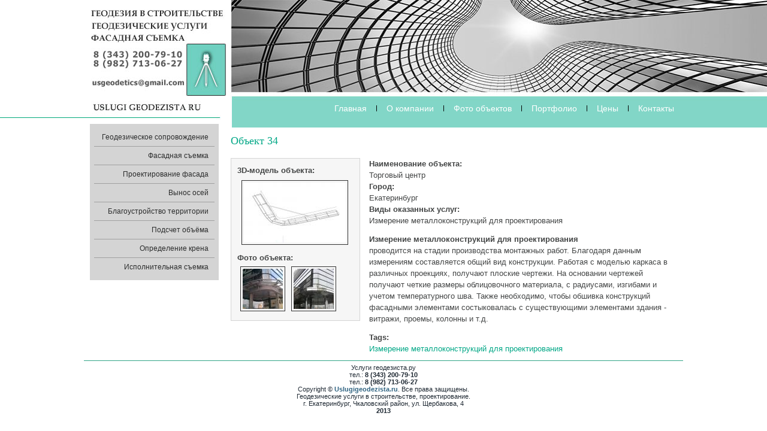

--- FILE ---
content_type: text/html; charset=utf-8
request_url: http://uslugigeodezista.ru/content/obekt-34-0
body_size: 5474
content:
<!DOCTYPE html PUBLIC "-//W3C//DTD XHTML+RDFa 1.0//EN" "http://www.w3.org/MarkUp/DTD/xhtml-rdfa-1.dtd">
<html xmlns="http://www.w3.org/1999/xhtml" xml:lang="ru" version="XHTML+RDFa 1.0" dir="ltr"
  
  xmlns:content="http://purl.org/rss/1.0/modules/content/"
  xmlns:dc="http://purl.org/dc/terms/"
  xmlns:foaf="http://xmlns.com/foaf/0.1/"
  xmlns:og="http://ogp.me/ns#"
  xmlns:rdfs="http://www.w3.org/2000/01/rdf-schema#"
  xmlns:sioc="http://rdfs.org/sioc/ns#"
  xmlns:sioct="http://rdfs.org/sioc/types#"
  xmlns:skos="http://www.w3.org/2004/02/skos/core#"
  xmlns:xsd="http://www.w3.org/2001/XMLSchema#">

<head profile="http://www.w3.org/1999/xhtml/vocab">
  <meta http-equiv="Content-Type" content="text/html; charset=utf-8" />
<link rel="shortcut icon" href="http://uslugigeodezista.ru/favicon.gif" type="image/gif" />
<meta name="description" content="Измерение металлоконструкций для проектирования проводится на стадии производства монтажных работ. Благодаря данным измерениям составляется общий вид конструкции. Работая с моделью каркаса в различных проекциях, получают плоские чертежи. На основании чертежей получают четкие размеры облицовочного материала, с радиусами, изгибами и учетом температурного шва. Также необходимо," />
<meta name="generator" content="Drupal 7 (https://www.drupal.org)" />
<link rel="canonical" href="http://uslugigeodezista.ru/content/obekt-34-0" />
<link rel="shortlink" href="http://uslugigeodezista.ru/node/87" />
  <title>Объект 34 | Геодезия, Фасадная, Исполнительная съемка</title>
  <link type="text/css" rel="stylesheet" href="http://uslugigeodezista.ru/sites/default/files/css/css_xE-rWrJf-fncB6ztZfd2huxqgxu4WO-qwma6Xer30m4.css" media="all" />
<link type="text/css" rel="stylesheet" href="http://uslugigeodezista.ru/sites/default/files/css/css_mCTyF_8_svnZzHcpIUANct53tsKA4ExYIFlU-WtoCXw.css" media="all" />
<link type="text/css" rel="stylesheet" href="http://uslugigeodezista.ru/sites/default/files/css/css_LRpzEOoxzhsdZ915s8nFgR9Z7fKivGgwLimgXNt_opo.css" media="all" />
<link type="text/css" rel="stylesheet" href="http://uslugigeodezista.ru/sites/default/files/css/css_pkKSmagNzrZc4o6kw9DaKPVWXzTQROyUv75Oue3-3ZU.css" media="all" />
  <script type="text/javascript" src="http://uslugigeodezista.ru/sites/default/files/js/js_DdXIKt68jGany_F78Mxy_6Rv5aLF94bA6_npMbGnkV4.js"></script>
<script type="text/javascript">
<!--//--><![CDATA[//><!--
jQuery.migrateMute=true;jQuery.migrateTrace=false;
//--><!]]>
</script>
<script type="text/javascript" src="http://uslugigeodezista.ru/sites/default/files/js/js_bj8aLgXkuGq1Ao0IA5u3fJcg2JYAiq9U-UtBRf0goSc.js"></script>
<script type="text/javascript" src="http://uslugigeodezista.ru/sites/default/files/js/js_HfrY7fqEU62JiE1DE1bMUDt7V2Dafhy3btSeTJkIAnI.js"></script>
<script type="text/javascript" src="http://uslugigeodezista.ru/sites/default/files/js/js_LdsWDNShhNJlFh-9GIoMNytJct4-VwgLBzZXwbmui8U.js"></script>
<script type="text/javascript" src="http://uslugigeodezista.ru/sites/default/files/js/js_jJk79_-E9BqbMI2GxD3wyGnWH5tVo4s1J5pFTRYYr68.js"></script>
<script type="text/javascript">
<!--//--><![CDATA[//><!--
jQuery.extend(Drupal.settings, {"basePath":"\/","pathPrefix":"","setHasJsCookie":0,"ajaxPageState":{"theme":"uzgeo","theme_token":"eJfGZ7mvfqGvZHfUVl66Y2a2bgGFW25zZMzUz7Quu_A","js":{"sites\/all\/modules\/jquery_update\/replace\/jquery\/2.2\/jquery.min.js":1,"0":1,"sites\/all\/modules\/jquery_update\/replace\/jquery-migrate\/1\/jquery-migrate.min.js":1,"misc\/jquery-extend-3.4.0.js":1,"misc\/jquery-html-prefilter-3.5.0-backport.js":1,"misc\/jquery.once.js":1,"misc\/drupal.js":1,"sites\/all\/modules\/jquery_update\/js\/jquery_browser.js":1,"sites\/all\/modules\/spamspan\/spamspan.js":1,"public:\/\/languages\/ru_gVcqiK0AmXLQ8pBHznpuKQst4H6758Ta-mQ_VIc_wz0.js":1,"sites\/all\/modules\/lightbox2\/js\/lightbox.js":1,"sites\/all\/themes\/uzgeo\/script.js":1},"css":{"modules\/system\/system.base.css":1,"modules\/system\/system.menus.css":1,"modules\/system\/system.messages.css":1,"modules\/system\/system.theme.css":1,"modules\/field\/theme\/field.css":1,"modules\/node\/node.css":1,"modules\/user\/user.css":1,"sites\/all\/modules\/views\/css\/views.css":1,"sites\/all\/modules\/ckeditor\/css\/ckeditor.css":1,"sites\/all\/modules\/ctools\/css\/ctools.css":1,"sites\/all\/modules\/lightbox2\/css\/lightbox.css":1,"sites\/all\/modules\/ds\/layouts\/ds_2col_stacked_fluid\/ds_2col_stacked_fluid.css":1,"sites\/all\/themes\/uzgeo\/style.css":1}},"lightbox2":{"rtl":"0","file_path":"\/(\\w\\w\/)public:\/","default_image":"\/sites\/all\/modules\/lightbox2\/images\/brokenimage.jpg","border_size":10,"font_color":"000","box_color":"fff","top_position":"","overlay_opacity":"0.8","overlay_color":"000","disable_close_click":1,"resize_sequence":0,"resize_speed":400,"fade_in_speed":400,"slide_down_speed":600,"use_alt_layout":0,"disable_resize":0,"disable_zoom":0,"force_show_nav":0,"show_caption":1,"loop_items":0,"node_link_text":"\u0421\u043c\u043e\u0442\u0440\u0435\u0442\u044c \u043f\u043e\u0434\u0440\u043e\u0431\u043d\u043e\u0441\u0442\u0438 \u0438\u0437\u043e\u0431\u0440\u0430\u0436\u0435\u043d\u0438\u044f","node_link_target":0,"image_count":"\u0418\u0437\u043e\u0431\u0440\u0430\u0436\u0435\u043d\u0438\u0435 !current \u0438\u0437 !total","video_count":"\u0412\u0438\u0434\u0435\u043e !current \u0438\u0437 !total","page_count":"\u0421\u0442\u0440\u0430\u043d\u0438\u0446\u0430 !current \u0438\u0437 !total","lite_press_x_close":"\u043d\u0430\u0436\u043c\u0438\u0442\u0435 \u003Ca href=\u0022#\u0022 onclick=\u0022hideLightbox(); return FALSE;\u0022\u003E\u003Ckbd\u003Ex\u003C\/kbd\u003E\u003C\/a\u003E \u0447\u0442\u043e\u0431\u044b \u0437\u0430\u043a\u0440\u044b\u0442\u044c","download_link_text":"","enable_login":false,"enable_contact":false,"keys_close":"c x 27","keys_previous":"p 37","keys_next":"n 39","keys_zoom":"z","keys_play_pause":"32","display_image_size":"original","image_node_sizes":"()","trigger_lightbox_classes":"","trigger_lightbox_group_classes":"","trigger_slideshow_classes":"","trigger_lightframe_classes":"","trigger_lightframe_group_classes":"","custom_class_handler":0,"custom_trigger_classes":"","disable_for_gallery_lists":true,"disable_for_acidfree_gallery_lists":true,"enable_acidfree_videos":true,"slideshow_interval":5000,"slideshow_automatic_start":true,"slideshow_automatic_exit":true,"show_play_pause":true,"pause_on_next_click":false,"pause_on_previous_click":true,"loop_slides":false,"iframe_width":600,"iframe_height":400,"iframe_border":1,"enable_video":0,"useragent":"Mozilla\/5.0 (Macintosh; Intel Mac OS X 10_15_7) AppleWebKit\/537.36 (KHTML, like Gecko) Chrome\/131.0.0.0 Safari\/537.36; ClaudeBot\/1.0; +claudebot@anthropic.com)"}});
//--><!]]>
</script>
  <!--[if IE 6]><link rel="stylesheet" href="/sites/all/themes/uzgeo/style.ie6.css" type="text/css" media="screen" /><![endif]-->  
  <!--[if IE 7]><link rel="stylesheet" href="/sites/all/themes/uzgeo/style.ie7.css" type="text/css" media="screen" /><![endif]-->
</head>
<body class="html not-front not-logged-in no-sidebars page-node page-node- page-node-87 node-type-portfolio" >
    
<div id="art-main">
    <div class="cleared reset-box"></div>
<div class="art-sheet">
    <div class="art-sheet-body">
<div class="art-nav">
<div class="art-nav-outer">
              <div class="region region-navigation">
    
<div id="art-hmenu-id"><ul class="art-hmenu"><li class="first leaf"><a href="/" title=""><span class="l"></span><span class="r"></span><span class="t">Главная</span></a></li>
<li class="leaf"><a href="/content/geodezicheskie-uslugi"><span class="l"></span><span class="r"></span><span class="t">О компании</span></a></li>
<li class="leaf"><a href="/content/foto-obektov"><span class="l"></span><span class="r"></span><span class="t">Фото объектов</span></a></li>
<li class="leaf"><a href="http://www.uslugigeodezista.ru/portfolio/portfolio" title=""><span class="l"></span><span class="r"></span><span class="t">Портфолио</span></a></li>
<li class="leaf"><a href="/content/stoimost-geodezicheskih-uslug"><span class="l"></span><span class="r"></span><span class="t">Цены</span></a></li>
<li class="last leaf"><a href="/content/kontakty"><span class="l"></span><span class="r"></span><span class="t">Контакты</span></a></li>
</ul></div>
  </div>
        </div>
</div>
<div class="cleared reset-box"></div>
<div class="art-content-layout">
    <div class="art-content-layout-row">
<div class="art-layout-cell art-sidebar1">  <div class="region region-vnavigation-left">
    <div class="art-vmenublock">
    <div class="art-vmenublock-cc"></div>
    <div class="art-vmenublock-body">
<div class="art-vmenublockcontent">
    <div class="art-vmenublockcontent-body">
<div class="content">

<div id="art-vmenu-id"><ul class="art-vmenu"><li class="first leaf"><a href="/content/inzhenernoe-geodezicheskoe-soprovozhdenie-obektov-stroitelstva"><span class="l"></span><span class="r"></span><span class="t">Геодезическое сопровождение</span></a></li>
<li class="leaf"><a href="/content/fasadnaya-semka"><span class="l"></span><span class="r"></span><span class="t">Фасадная съемка</span></a></li>
<li class="leaf"><a href="/content/proektirovanie-fasada-zdaniya"><span class="l"></span><span class="r"></span><span class="t">Проектирование фасада</span></a></li>
<li class="leaf"><a href="/content/vynos-osey"><span class="l"></span><span class="r"></span><span class="t">Вынос осей</span></a></li>
<li class="leaf"><a href="/content/blagoustroystvo-territorii"><span class="l"></span><span class="r"></span><span class="t">Благоустройство территории</span></a></li>
<li class="leaf"><a href="/content/raschet-obemov-zemlyanyh-rabot"><span class="l"></span><span class="r"></span><span class="t">Подсчет объёма</span></a></li>
<li class="leaf"><a href="/content/opredelenie-krena"><span class="l"></span><span class="r"></span><span class="t">Определение крена</span></a></li>
<li class="last leaf"><a href="/content/ispolnitelnaya-semka"><span class="l"></span><span class="r"></span><span class="t">Исполнительная съемка</span></a></li>
</ul></div>

</div>
		<div class="cleared"></div>
    </div>
</div>

		<div class="cleared"></div>
    </div>
</div>
  </div>
</div><div class="art-layout-cell art-content">
              
                                <div class="art-post">
    <div class="art-post-body">
<div class="art-post-inner art-article">
<div class="art-postcontent">
  <div class="region region-content">
      <div class="region region-content">
    <div class="block block-system" id="block-system-main">
    
	    
			
<div  about="/content/obekt-34-0" typeof="sioc:Item foaf:Document" class="ds-2col-stacked-fluid node node-portfolio view-mode-full clearfix">

  
  <div class="group-header">
    <div class="field field-name-title field-type-ds field-label-hidden"><div class="field-items"><div class="field-item even" property="dc:title"><h2>Объект 34</h2></div></div></div>  </div>

      <div class="group-left">
      <div class="field field-name-field-3d field-type-image field-label-above"><div class="field-label">3D-модель объекта:&nbsp;</div><div class="field-items"><div class="field-item even"><a href="http://uslugigeodezista.ru/sites/default/files/styles/large/public/kzgr.jpg?itok=kgP50Cle" rel="lightbox[field_3d][]" title="Измерение металлоконструкций для проектирования"><img typeof="foaf:Image" src="http://uslugigeodezista.ru/sites/default/files/styles/medium/public/kzgr.jpg?itok=aswOHcux" width="170" height="100" alt="Измерение металлоконструкций для проектирования" title="Измерение металлоконструкций для проектирования" /></a></div></div></div><div class="field field-name-field-fizik field-type-image field-label-above"><div class="field-label">Фото объекта:&nbsp;</div><div class="field-items"><div class="field-item even"><a href="http://uslugigeodezista.ru/sites/default/files/styles/large/public/kzgr1.jpg?itok=MsaWf4ka" rel="lightbox[field_fizik][]" title="Измерение металлоконструкций для проектирования"><img typeof="foaf:Image" src="http://uslugigeodezista.ru/sites/default/files/styles/mini/public/kzgr1.jpg?itok=Zyi4R0hd" width="67" height="67" alt="Измерение металлоконструкций для проектирования" title="Измерение металлоконструкций для проектирования" /></a></div><div class="field-item odd"><a href="http://uslugigeodezista.ru/sites/default/files/styles/large/public/kzgr2.jpg?itok=3bqzqLST" rel="lightbox[field_fizik][]" title="Измерение металлоконструкций для проектирования"><img typeof="foaf:Image" src="http://uslugigeodezista.ru/sites/default/files/styles/mini/public/kzgr2.jpg?itok=YtqEylDa" width="67" height="67" alt="Измерение металлоконструкций для проектирования" title="Измерение металлоконструкций для проектирования" /></a></div></div></div>    </div>
  
      <div class="group-right">
      <div class="field field-name-field-name field-type-text field-label-above"><div class="field-label">Наименование объекта:&nbsp;</div><div class="field-items"><div class="field-item even">Торговый центр</div></div></div><div class="field field-name-field-gorod field-type-text field-label-above"><div class="field-label">Город:&nbsp;</div><div class="field-items"><div class="field-item even">Екатеринбург</div></div></div><div class="field field-name-field-vidy field-type-text field-label-above"><div class="field-label">Виды оказанных услуг:&nbsp;</div><div class="field-items"><div class="field-item even">Измерение металлоконструкций для проектирования</div></div></div><div class="field field-name-body field-type-text-with-summary field-label-hidden"><div class="field-items"><div class="field-item even" property="content:encoded"><p><strong>Измерение металлоконструкций для проектирования</strong><br />
проводится на стадии производства монтажных работ. Благодаря данным измерениям составляется общий вид конструкции. Работая с моделью каркаса в различных проекциях, получают плоские чертежи. На основании чертежей получают четкие размеры облицовочного материала, с радиусами, изгибами и учетом температурного шва. Также необходимо, чтобы обшивка конструкций фасадными элементами состыковалась с существующими элементами здания - витражи, проемы, колонны и т.д.</p>
</div></div></div><div class="field field-name-field-tags field-type-taxonomy-term-reference field-label-above"><div class="field-label">Tags:&nbsp;</div><div class="field-items"><div class="field-item even"><a href="/tags/izmerenie-metallokonstrukciy-dlya-proektirovaniya" typeof="skos:Concept" property="rdfs:label skos:prefLabel" datatype="">Измерение металлоконструкций для проектирования</a></div></div></div>    </div>
  
  <div class="group-footer">
      </div>

</div>


	</div>  </div>
  </div>

</div>
<div class="cleared"></div>

</div>

		<div class="cleared"></div>
    </div>
</div>
</div>

    </div>
</div>
<div class="cleared"></div>

<div class="art-footer">
    <div class="art-footer-t"></div>
    <div class="art-footer-body">
                <div class="art-footer-text">
                          <div class="region region-footer-message">
    <div class="block block-block" id="block-block-2">
    
	    
			
<p>Услуги геодезиста.ру</p>
<p>тел.: <strong>8 (343) 200-79-10</strong><br />
тел.: <strong>8 (982) 713-06-27</strong></p>
<p>Copyright © <strong><a href="http://www.uslugigeodezista.ru">Uslugigeodezista.ru</a></strong>. Все права защищены.</p>
<p>Геодезические услуги в строительстве, проектирование.</p>
<p>г. Екатеринбург, Чкаловский район, ул. Щербакова, 4</p>
<p><strong>2013</strong></p>

	</div><div class="block block-block" id="block-block-3">
    
	    
			
<!-- Yandex.Metrika counter -->
<script type="text/javascript">
(function (d, w, c) {
    (w[c] = w[c] || []).push(function() {
        try {
            w.yaCounter22120201 = new Ya.Metrika({id:22120201,
                    clickmap:true,
                    trackLinks:true,
                    accurateTrackBounce:true});
        } catch(e) { }
    });

    var n = d.getElementsByTagName("script")[0],
        s = d.createElement("script"),
        f = function () { n.parentNode.insertBefore(s, n); };
    s.type = "text/javascript";
    s.async = true;
    s.src = (d.location.protocol == "https:" ? "https:" : "http:") + "//mc.yandex.ru/metrika/watch.js";

    if (w.opera == "[object Opera]") {
        d.addEventListener("DOMContentLoaded", f, false);
    } else { f(); }
})(document, window, "yandex_metrika_callbacks");
</script>
<noscript><div><img src="//mc.yandex.ru/watch/22120201" style="position:absolute; left:-9999px;" alt="" /></div></noscript>
<!-- /Yandex.Metrika counter -->
	</div>  </div>
                                </div>
		<div class="cleared"></div>
    </div>
</div>
		<div class="cleared"></div>
    </div>
</div>
<div class="cleared"></div>


    <div class="cleared"></div>
</div>


  </body>
</html>

--- FILE ---
content_type: text/css
request_url: http://uslugigeodezista.ru/sites/default/files/css/css_pkKSmagNzrZc4o6kw9DaKPVWXzTQROyUv75Oue3-3ZU.css
body_size: 5459
content:
#art-main,table{font-family:Arial,Helvetica,Sans-Serif;font-style:normal;font-weight:normal;font-size:13px;}h1,h2,h3,h4,h5,h6,p,a,ul,ol,li{margin:0;padding:0;}.art-postcontent,.art-postcontent li,.art-postcontent table,.art-postcontent a,.art-postcontent a:link,.art-postcontent a:visited,.art-postcontent a.visited,.art-postcontent a:hover,.art-postcontent a.hovered{font-family:Tahoma,Arial,Helvetica,Sans-Serif;line-height:150%;}.art-postcontent p{margin:12px 0;}h1,h2,h3,h4,h5,h6,h1 a,h2 a,h3 a,h4 a,h5 a,h6 a,h1 a:link,h2 a:link,h3 a:link,h4 a:link,h5 a:link,h6 a:link,h1 a:visited,h2 a:visited,h3 a:visited,h4 a:visited,h5 a:visited,h6 a:visited,h1 a:hover,h2 a:hover,h3 a:hover,h4 a:hover,h5 a:hover,h6 a:hover{font-family:Arial,Helvetica,Sans-Serif;font-style:normal;font-weight:bold;font-size:32px;text-decoration:none;}.art-postcontent a{font-family:Arial,Helvetica,Sans-Serif;text-decoration:none;color:#01A786;}.art-postcontent a:link{font-family:Arial,Helvetica,Sans-Serif;text-decoration:none;color:#01A786;}.art-postcontent a:visited,.art-postcontent a.visited{color:#01A786;}.art-postcontent  a:hover,.art-postcontent a.hover{text-decoration:underline;color:#AF3D04;}.art-postcontent h1{color:#01A786;margin:21px 0;font-family:"Times New Roman",Georgia,Times,Serif;font-weight:normal;font-size:18px;}.art-blockcontent h1{margin:21px 0;font-family:"Times New Roman",Georgia,Times,Serif;font-weight:normal;font-size:18px;}.art-postcontent h1 a,.art-postcontent h1 a:link,.art-postcontent h1 a:hover,.art-postcontent h1 a:visited,.art-blockcontent h1 a,.art-blockcontent h1 a:link,.art-blockcontent h1 a:hover,.art-blockcontent h1 a:visited{font-family:"Times New Roman",Georgia,Times,Serif;font-weight:normal;font-size:18px;}.art-postcontent h2{color:#01A786;margin:19px 0;font-family:"Times New Roman",Georgia,Times,Serif;font-weight:normal;font-size:18px;}.art-blockcontent h2{margin:19px 0;font-family:"Times New Roman",Georgia,Times,Serif;font-weight:normal;font-size:18px;}.art-postcontent h2 a,.art-postcontent h2 a:link,.art-postcontent h2 a:hover,.art-postcontent h2 a:visited,.art-blockcontent h2 a,.art-blockcontent h2 a:link,.art-blockcontent h2 a:hover,.art-blockcontent h2 a:visited{font-family:"Times New Roman",Georgia,Times,Serif;font-weight:normal;font-size:18px;}.art-postcontent h3{color:#01A786;margin:19px 0;font-family:"Times New Roman",Georgia,Times,Serif;font-weight:normal;font-size:18px;}.art-blockcontent h3{margin:19px 0;font-family:"Times New Roman",Georgia,Times,Serif;font-weight:normal;font-size:18px;}.art-postcontent h3 a,.art-postcontent h3 a:link,.art-postcontent h3 a:hover,.art-postcontent h3 a:visited,.art-blockcontent h3 a,.art-blockcontent h3 a:link,.art-blockcontent h3 a:hover,.art-blockcontent h3 a:visited{font-family:"Times New Roman",Georgia,Times,Serif;font-weight:normal;font-size:18px;}.art-postcontent h4{color:#01A786;margin:20px 0;font-family:"Times New Roman",Georgia,Times,Serif;font-weight:normal;font-size:18px;}.art-blockcontent h4{margin:20px 0;font-family:"Times New Roman",Georgia,Times,Serif;font-weight:normal;font-size:18px;}.art-postcontent h4 a,.art-postcontent h4 a:link,.art-postcontent h4 a:hover,.art-postcontent h4 a:visited,.art-blockcontent h4 a,.art-blockcontent h4 a:link,.art-blockcontent h4 a:hover,.art-blockcontent h4 a:visited{font-family:"Times New Roman",Georgia,Times,Serif;font-weight:normal;font-size:18px;}.art-postcontent h5{color:#01A786;margin:26px 0;font-family:"Times New Roman",Georgia,Times,Serif;font-weight:normal;font-size:18px;}.art-blockcontent h5{margin:26px 0;font-family:"Times New Roman",Georgia,Times,Serif;font-weight:normal;font-size:18px;}.art-postcontent h5 a,.art-postcontent h5 a:link,.art-postcontent h5 a:hover,.art-postcontent h5 a:visited,.art-blockcontent h5 a,.art-blockcontent h5 a:link,.art-blockcontent h5 a:hover,.art-blockcontent h5 a:visited{font-family:"Times New Roman",Georgia,Times,Serif;font-weight:normal;font-size:18px;}.art-postcontent h6{color:#01A786;margin:35px 0;font-family:"Times New Roman",Georgia,Times,Serif;font-weight:normal;font-size:18px;}.art-blockcontent h6{margin:35px 0;font-family:"Times New Roman",Georgia,Times,Serif;font-weight:normal;font-size:18px;}.art-postcontent h6 a,.art-postcontent h6 a:link,.art-postcontent h6 a:hover,.art-postcontent h6 a:visited,.art-blockcontent h6 a,.art-blockcontent h6 a:link,.art-blockcontent h6 a:hover,.art-blockcontent h6 a:visited{font-family:"Times New Roman",Georgia,Times,Serif;font-weight:normal;font-size:18px;}ul{list-style-type:none;}ol{list-style-position:inside;}html{height:100%;}#art-main{position:relative;z-index:0;width:100%;left:0;top:0;cursor:default;overflow:visible;}body{padding:0;margin:0;color:#444646;height:100%;min-height:100%;background-color:#FFFFFF;background-image:url(/sites/all/themes/uzgeo/images/Bottom_texture.jpg);background-repeat:no-repeat;background-attachment:scroll;background-position:top center;min-width:1000px;}.cleared{display:block;clear:both;float:none;margin:0;padding:0;border:none;font-size:0;height:0;overflow:hidden;}.reset-box{overflow:hidden;display:table;}form{padding:0 !important;margin:0 !important;}table.position{position:relative;width:100%;table-layout:fixed;}body.img_assist{background-color:#FFFFFF !important;color:#444646;}.art-sheet{position:relative;margin:0 auto;min-width:1px;min-height:1px;margin-top:165px;margin-bottom:0;cursor:auto;width:1000px;}.art-sheet-body{position:relative;padding:0;padding-top:0;padding-bottom:0;}#art-page-background-top-texture,#art-page-background-middle-texture,#art-page-background-glare{min-width:1000px;}.art-hmenu a,.art-hmenu a:link,.art-hmenu a:visited,.art-hmenu a:hover{outline:none;}.art-hmenu,.art-hmenu ul{margin:0;padding:0;border:0;list-style-type:none;display:block;}.art-hmenu li{margin:0;padding:0;border:0;display:block;float:left;position:relative;z-index:5;background:none;}.art-hmenu li:hover{z-index:10000;white-space:normal;}.art-hmenu li li{float:none;}.art-hmenu ul{visibility:hidden;position:absolute;z-index:10;left:0;top:0;background:none;min-height:0;background-image:url(/sites/all/themes/uzgeo/images/spacer.gif);padding:10px 30px 30px 30px;margin:-10px 0 0 -30px;}.art-hmenu li:hover>ul{visibility:visible;top:100%;}.art-hmenu li li:hover>ul{top:0;left:100%;}.art-hmenu:after,.art-hmenu ul:after{content:".";height:0;display:block;visibility:hidden;overflow:hidden;clear:both;}.art-hmenu{min-height:0;position:relative;padding:3px 3px 3px 3px;float:right;}.art-hmenu ul ul{padding:30px 30px 30px 10px;margin:-30px 0 0 -10px;}ul.art-hmenu{float:right;}.art-nav{position:relative;margin:0 auto;min-height:32px;z-index:100;margin-top:0;margin-bottom:0;}.art-nav-outer{position:absolute;width:100%;}.art-hmenu-extra1{position:relative;display:block;float:left;width:auto;height:32px;background-position:center;}.art-hmenu-extra2{position:relative;display:block;float:right;width:auto;height:32px;background-position:center;}.art-hmenu a{position:relative;display:block;overflow:hidden;height:26px;cursor:pointer;font-family:Tahoma,Arial,Helvetica,Sans-Serif;font-size:14px;text-align:left;text-decoration:none;}.art-hmenu ul li{margin:0;clear:both;}.art-hmenu a .r,.art-hmenu a .l{position:absolute;display:block;top:0;z-index:-1;height:88px;background-image:url(/sites/all/themes/uzgeo/images/menuitem.png);}.art-hmenu a .l{left:0;right:3px;}.art-hmenu a .r{width:406px;right:0;clip:rect(auto,auto,auto,403px);}.art-hmenu a .t,.art-hmenu ul a,.art-hmenu a:link,.art-hmenu a:visited,.art-hmenu a:hover{font-family:Tahoma,Arial,Helvetica,Sans-Serif;font-size:14px;text-align:left;text-decoration:none;}.art-hmenu a .t{color:#FFFFFF;padding:0 9px;margin:0 3px;line-height:26px;text-align:center;}.art-hmenu a:hover .l,.art-hmenu a:hover .r{top:-31px;}.art-hmenu li:hover>a .l,.art-hmenu li:hover>a .r{top:-31px;}.art-hmenu li:hover a .l,.art-hmenu li:hover a .r{top:-31px;}.art-hmenu a:hover .t{color:#FFFFFF;}.art-hmenu li:hover a .t{color:#FFFFFF;}.art-hmenu li:hover>a .t{color:#FFFFFF;}.art-hmenu a.active .l,.art-hmenu a.active .r{top:-62px;}.art-hmenu a.active .t{color:#FFFFFF;}.art-hmenu .art-hmenu-li-separator{display:block;width:9px;height:26px;}.art-nav .art-hmenu-separator{display:block;margin:0 auto;width:1px;height:26px;background-image:url(/sites/all/themes/uzgeo/images/menuseparator.png);}.art-hmenu ul a{display:block;white-space:nowrap;height:20px;width:240px;overflow:hidden;background-image:url(/sites/all/themes/uzgeo/images/subitem.png);background-position:left top;background-repeat:repeat-x;border-width:1px;border-style:solid;border-color:#6DD0BD;text-align:left;text-indent:12px;text-decoration:none;line-height:20px;color:#000000;font-family:Arial,Helvetica,Sans-Serif;font-size:11px;margin:0;padding:0;}.art-nav ul.art-hmenu ul span,.art-nav ul.art-hmenu ul span span{display:inline;float:none;margin:inherit;padding:inherit;background-image:none;text-align:inherit;text-decoration:inherit;}.art-hmenu ul a:link,.art-hmenu ul a:visited,.art-hmenu ul a:hover,.art-hmenu ul a:active,.art-nav ul.art-hmenu ul span,.art-nav ul.art-hmenu ul span span{text-align:left;text-indent:12px;text-decoration:none;line-height:20px;color:#000000;font-family:Arial,Helvetica,Sans-Serif;font-size:11px;margin:0;padding:0;}.art-hmenu ul li a:hover{color:#FFFFFF;border-color:#01A786;background-position:0 -20px;}.art-hmenu ul li:hover>a{color:#FFFFFF;border-color:#01A786;background-position:0 -20px;}.art-nav .art-hmenu ul li a:hover span,.art-nav .art-hmenu ul li a:hover span span{color:#FFFFFF;}.art-nav .art-hmenu ul li:hover>a span,.art-nav .art-hmenu ul li:hover>a span span{color:#FFFFFF;}.art-content-layout{display:table;position:relative;margin:0 auto;table-layout:fixed;border-collapse:collapse;background-color:Transparent;border:none !important;padding:0 !important;width:100%;margin-top:0;margin-bottom:0;}.art-layout-cell,.art-content-layout-row{background-color:Transparent;vertical-align:top;text-align:left;border:none;margin:0;padding:0;}.art-content-layout .art-content-layout{margin:0;}.art-content-layout .art-layout-cell,.art-content-layout .art-layout-cell .art-content-layout .art-layout-cell{display:table-cell;}.art-layout-cell .art-layout-cell{display:block;}.art-content-layout-row{display:table-row;}.art-layout-glare{position:relative;}.art-vmenublock{position:relative;min-width:1px;min-height:1px;margin:10px;}.art-vmenublock-body{position:relative;padding:7px;}.art-vmenublock-cc{position:absolute;top:0;left:0;right:0;bottom:0;background-color:#D4D4D4;}#banner1,#banner2,#banner3,#banner4,#banner5,#banner6{margin:10px;}.art-vmenublockheader{margin-bottom:7px;position:relative;height:32px;}.art-vmenublockheader h3.t{position:relative;height:32px;color:#2C2D2D;font-size:12px;text-align:right;margin:0;padding:0 10px 0 5px;white-space:nowrap;line-height:32px;}.art-vmenublockheader h3.t a,.art-vmenublockheader h3.t a:link,.art-vmenublockheader h3.t a:visited,.art-vmenublockheader h3.t a:hover{color:#2C2D2D;font-size:12px;text-align:right;}.art-vmenublockheader .t h2.subject{height:32px;color:#2C2D2D;font-size:12px;text-align:right;margin:0;white-space:nowrap;line-height:32px;}.art-vmenublockcontent{position:relative;margin:0 auto;min-width:1px;min-height:1px;}.art-vmenublockcontent-body{position:relative;padding:0;}ul.art-vmenu,ul.art-vmenu li{list-style:none;margin:0;padding:0;width:auto;line-height:0;}ul.art-vmenu{margin-top:0;margin-bottom:0;}ul.art-vmenu a{position:relative;display:block;overflow:hidden;height:30px;cursor:pointer;text-decoration:none;}ul.art-vmenu li.art-vmenu-separator{display:block;padding:0 0 0 0;margin:0;font-size:1px;}ul.art-vmenu .art-vmenu-separator-span{display:block;padding:0;font-size:1px;height:0;line-height:0;border-top:solid 1px #A0A0A0;}ul.art-vmenu a .r,ul.art-vmenu a .l{position:absolute;display:block;top:0;height:100px;background-image:url(/sites/all/themes/uzgeo/images/vmenuitem.png);}ul.art-vmenu a .l{left:0;right:0;}ul.art-vmenu a .r{width:1000px;right:0;clip:rect(auto,auto,auto,1000px);}ul.art-vmenu a .t,ul.art-vmenu ul a{font-family:Arial,Helvetica,Sans-Serif;font-style:normal;font-weight:normal;font-size:12px;text-align:right;}ul.art-vmenu a .t{display:block;position:relative;top:0;line-height:30px;color:#2C2D2D;padding:0 10px 0 10px;margin-left:0;margin-right:0;}ul.art-vmenu a.active .l,ul.art-vmenu a.active .r{top:-70px;}ul.art-vmenu a.active .t{color:#01A786;}ul.art-vmenu a:hover .l,ul.art-vmenu a:hover .r{top:-35px;}ul.art-vmenu a:hover .t{color:#FFFFFF;}ul.art-vmenu ul,ul.art-vmenu ul li{margin:0;padding:0;}ul.art-vmenu ul a{display:block;white-space:nowrap;height:20px;overflow:visible;background-image:url(/sites/all/themes/uzgeo/images/vsubitem.gif);background-position:25px 0;background-repeat:repeat-x;padding:0 0 0 25px;line-height:20px;color:#193443;font-size:11px;margin-left:0;}ul.art-vmenu ul li{padding:0;}ul.art-vmenu ul ul li{padding:0;}ul.art-vmenu ul span,ul.art-vmenu ul span span{display:inline;float:none;margin:inherit;padding:inherit;background-image:none;text-align:inherit;text-decoration:inherit;}ul.art-vmenu ul a:link,ul.art-vmenu ul a:visited,ul.art-vmenu ul a:hover,ul.art-vmenu ul a:active,ul.art-vmenu ul span,ul.art-vmenu ul span span{line-height:20px;color:#193443;font-size:11px;margin-left:0;}ul.art-vmenu ul{margin:0 0 0 0;}ul.art-vmenu ul ul{margin:0 0 0 0;}ul.art-vmenu ul li.art-vsubmenu-separator{display:block;margin:0;font-size:1px;padding:0 0 0 0;}ul.art-vmenu ul .art-vsubmenu-separator-span{display:block;padding:0;font-size:1px;height:0;line-height:0;margin:0;border:none;}ul.art-vmenu ul li.art-vmenu-separator-first{margin-bottom:0;padding-bottom:0;}ul.art-vmenu ul li li a{background-position:50px 0;padding:0 0 0 50px;}ul.art-vmenu ul li li li a{background-position:75px 0;padding:0 0 0 75px;}ul.art-vmenu ul li li li li a{background-position:100px 0;padding:0 0 0 100px;}ul.art-vmenu ul li li li li li a{background-position:125px 0;padding:0 0 0 125px;}ul.art-vmenu ul li a.active{color:#151C23;background-position:25px -50px;}ul.art-vmenu ul li li a.active{background-position:50px -50px;}ul.art-vmenu ul li li li a.active{background-position:75px -50px;}ul.art-vmenu ul li li li li a.active{background-position:100px -50px;}ul.art-vmenu ul li li li li li a.active{background-position:125px -50px;}ul.art-vmenu ul li a:hover,ul.art-vmenu ul li a:hover.active{color:#1B242D;background-position:25px -25px;}ul.art-vmenu ul li li a:hover,ul.art-vmenu ul li li a:hover.active{background-position:50px -25px;}ul.art-vmenu ul li li li a:hover,ul.art-vmenu ul li li li a:hover.active{background-position:75px -25px;}ul.art-vmenu ul li li li li a:hover,ul.art-vmenu ul li li li li a:hover.active{background-position:100px -25px;}ul.art-vmenu ul li li li li li a:hover,ul.art-vmenu ul li li li li li a:hover.active{background-position:125px -25px;}.art-block{position:relative;min-width:3px;min-height:3px;margin:10px;}.art-block-body{position:relative;padding:8px;}.art-block-tr,.art-block-tl,.art-block-br,.art-block-bl,.art-block-tc,.art-block-bc,.art-block-cr,.art-block-cl{position:absolute;}.art-block-tr,.art-block-tl,.art-block-br,.art-block-bl{width:2px;height:2px;background-image:url(/sites/all/themes/uzgeo/images/block_s.png);}.art-block-tl{top:0;left:0;clip:rect(auto,1px,1px,auto);}.art-block-tr{top:0;right:0;clip:rect(auto,auto,1px,1px);}.art-block-bl{bottom:0;left:0;clip:rect(1px,1px,auto,auto);}.art-block-br{bottom:0;right:0;clip:rect(1px,auto,auto,1px);}.art-block-tc,.art-block-bc{left:1px;right:1px;height:2px;background-image:url(/sites/all/themes/uzgeo/images/block_h.png);}.art-block-tc{top:0;clip:rect(auto,auto,1px,auto);}.art-block-bc{bottom:0;clip:rect(1px,auto,auto,auto);}.art-block-cr,.art-block-cl{top:1px;bottom:1px;width:2px;background-image:url(/sites/all/themes/uzgeo/images/block_v.png);}.art-block-cr{right:0;clip:rect(auto,auto,auto,1px);}.art-block-cl{left:0;clip:rect(auto,1px,auto,auto);}.art-block-cc{position:absolute;top:1px;left:1px;right:1px;bottom:1px;background-color:#E8F8F5;}div.art-block img{border-color:#B2C2D1;border-style:solid;margin:0;}#banner1,#banner2,#banner3,#banner4,#banner5,#banner6{margin:10px;}.art-blockheader{margin-bottom:0;position:relative;height:24px;}.art-blockheader h3.t{position:relative;height:24px;color:#2C2D2D;font-size:12px;margin:0;padding:0 10px 0 5px;white-space:nowrap;line-height:24px;}.art-blockheader h3.t a,.art-blockheader h3.t a:link,.art-blockheader h3.t a:visited,.art-blockheader h3.t a:hover{color:#2C2D2D;font-size:12px;}.art-blockheader .t h2.subject{height:24px;color:#2C2D2D;font-size:12px;margin:0;white-space:nowrap;line-height:24px;}.art-blockcontent{position:relative;margin:0 auto;min-width:1px;min-height:1px;width:100% !important;}.art-blockcontent-body{position:relative;padding:5px;color:#444646;font-family:Arial,Helvetica,Sans-Serif;font-size:13px;line-height:175%;}.art-blockcontent-body table,.art-blockcontent-body li,.art-blockcontent-body a,.art-blockcontent-body a:link,.art-blockcontent-body a:visited,.art-blockcontent-body a:hover{color:#444646;font-family:Arial,Helvetica,Sans-Serif;font-size:13px;line-height:175%;}.art-blockcontent-body p{margin:6px 0;}.art-blockcontent-body a,.art-blockcontent-body a:link{color:#01A786;text-decoration:underline;}.art-blockcontent-body a:visited,.art-blockcontent-body a.visited{color:#01A786;text-decoration:none;}.art-blockcontent-body a:hover,.art-blockcontent-body a.hover{color:#2C2D2D;text-decoration:none;}.art-blockcontent-body ul li{line-height:125%;color:#394D60;}.art-blockcontent-body .calendar-calendar td a:visited,.art-blockcontent-body .calendar-calendar td a.visited{color:#01A786;}.art-blockcontent-body .links li{background-image:none;display:block;}.art-blockcontent-body .calendar-calendar td a:hover{text-decoration:underline;}.art-blockcontent-body table td.mini a{font-weight:normal;}.art-blockcontent-body table td div.mini-day-on a{text-decoration:underline;}.art-blockcontent-body .calendar-calendar td a{text-decoration:none;}.recipe-summary .art-blockcontent-body,.recipe-description .art-blockcontent-body,.recipe-ingredients .art-blockcontent-body,.recipe-instructions .art-blockcontent-body{padding:0;}.art-button-wrapper a.art-button,.art-button-wrapper a.art-button:link,.art-button-wrapper input.art-button,.art-button-wrapper button.art-button{text-decoration:none;font-family:Arial,Helvetica,Sans-Serif;font-style:normal;font-weight:normal;font-size:13px;position:relative;top:0;display:inline-block;vertical-align:middle;white-space:nowrap;text-align:center;color:#FFFFFF !important;width:auto;outline:none;border:none;background:none;line-height:32px;height:32px;margin:0 !important;padding:0 16px !important;overflow:visible;cursor:pointer;}.art-button img,.art-button-wrapper img{margin:0;vertical-align:middle;}.art-button-wrapper{vertical-align:middle;display:inline-block;position:relative;height:32px;overflow:hidden;white-space:nowrap;width:auto;margin:0;padding:0;z-index:0;}.firefox2 .art-button-wrapper{display:block;float:left;}input,select,textarea{vertical-align:middle;font-family:Arial,Helvetica,Sans-Serif;font-style:normal;font-weight:normal;font-size:13px;}.art-block select{width:96%;}.art-button-wrapper.hover .art-button,.art-button-wrapper.hover a.art-button:link,.art-button:hover{color:#000000 !important;text-decoration:none !important;}.art-button-wrapper.active .art-button,.art-button-wrapper.active a.art-button:link{color:#000000 !important;}.art-button-wrapper .art-button-l,.art-button-wrapper .art-button-r{display:block;position:absolute;height:106px;margin:0;padding:0;background-image:url(/sites/all/themes/uzgeo/images/button.png);}.art-button-wrapper .art-button-l{left:0;right:10px;}.art-button-wrapper .art-button-r{width:409px;right:0;clip:rect(auto,auto,auto,399px);}.art-button-wrapper.hover .art-button-l,.art-button-wrapper.hover .art-button-r{top:-37px;}.art-button-wrapper.active .art-button-l,.art-button-wrapper.active .art-button-r{top:-74px;}.art-button-wrapper input{float:none !important;}.art-post{position:relative;min-width:1px;min-height:1px;margin:0;}.art-post-body{position:relative;padding:10px;}a img{border:0;}.art-article img,img.art-article,.art-block img,.art-footer img{border:solid 0 #B2C2D1;margin:7px;}.art-metadata-icons img{border:none;vertical-align:middle;margin:2px;}.art-article table,table.art-article{border-collapse:collapse;margin:1px;}.art-article th,.art-article td{padding:2px;border:solid 1px #C8EEE7;vertical-align:top;text-align:left;}.art-article th{text-align:center;vertical-align:middle;padding:7px;}pre{overflow:auto;padding:0.1em;}fieldset{margin:1em 0;padding:1em;border:0px solid #000000;width:95%;display:block;}.comment-folded{margin:0;}#comments .box span.art-button-wrapper{margin:0;}#comments .art-postcontent,#comments .art-postcontent p{text-align:left;}h2.art-postheader{color:#444646;margin:5px 0;font-family:Tahoma,Arial,Helvetica,Sans-Serif;font-size:18px;}h2.art-postheader a,h2.art-postheader a:link,h2.art-postheader a:visited,h2.art-postheader a.visited,h2.art-postheader a:hover,h2.art-postheader a.hovered{font-family:Tahoma,Arial,Helvetica,Sans-Serif;font-size:18px;}h2.art-postheader a,h2.art-postheader a:link{text-align:left;text-decoration:none;color:#444646;}h2.art-postheader a:visited,h2.art-postheader a.visited{color:#444646;}h2.art-postheader a:hover,h2.art-postheader a.hovered{color:#01A786;}.art-post ol,.art-post ul{margin:1em 0 1em 2em;padding:0;}.art-post li{font-family:Arial,Helvetica,Sans-Serif;font-size:13px;color:#304050;padding:0 0 0 14px;}.art-post li ol,.art-post li ul{margin:0.5em 0 0.5em 2em;padding:0;}.art-post ol>li{background:none;padding-left:0;overflow:visible;}.art-post ul>li{background-image:url(/sites/all/themes/uzgeo/images/postbullets.png);background-repeat:no-repeat;padding-left:14px;overflow-x:visible;overflow-y:hidden;}.mceContentBody ul li,ol ul li{background-image:url(/sites/all/themes/uzgeo/images/postbullets.png);background-repeat:no-repeat;padding-left:14px;}.theme-selector .operations li,.theme-selector .operations li.first,.theme-selector .operations li.last{padding-left:14px;margin-right:5px;}.theme-selector .operations li,.theme-selector .operations li.first,.theme-selector .operations li.last{margin-right:5px;}.art-postcontent blockquote,.art-postcontent blockquote a,.art-postcontent blockquote a:link,.art-postcontent blockquote a:visited,.art-postcontent blockquote a:hover{color:#1E0A01;font-family:Arial,Helvetica,Sans-Serif;font-style:italic;font-weight:normal;text-align:left;}.art-postcontent blockquote p{margin:2px 0 2px 15px;}.art-postcontent blockquote{border:solid 0 #FC9764;background-color:#FDC9AF;background-image:url(/sites/all/themes/uzgeo/images/postquote.png);background-position:left top;background-repeat:no-repeat;overflow:auto;clear:both;margin:10px 10px 10px 50px !important;padding:0 0 0 28px !important;}blockquote{margin:10px 10px 10px 50px !important;padding:0 0 0 28px !important;}.art-postfootericons,.art-postfootericons a,.art-postfootericons a:link,.art-postfootericons a:visited,.art-postfootericons a:hover{font-family:Arial,Helvetica,Sans-Serif;color:#444646;}.art-postfootericons{padding:1px;}.art-postfootericons a,.art-postfootericons a:link{text-decoration:none;color:#01A786;}.art-postfootericons a:visited,.art-postfootericons a.visited{color:#01A786;}.art-postfootericons a:hover,.art-postfootericons a.hover{color:#444646;}.art-footer{position:relative;margin-top:0;margin-bottom:0;width:100%;}.art-footer-t{position:absolute;top:0;left:0;right:0;bottom:0;background-color:#FFFFFF;}.art-footer-body{position:relative;padding:5px;border-top:1px solid #31a586;}.art-footer-text p{padding:0;margin:0;text-align:center;}.art-footer-text,.art-footer-text a,.art-footer-text a:link,.art-footer-text a:visited,.art-footer-text a:hover,.art-footer-text td,.art-footer-text th,.art-footer-text caption{color:#1F2933;font-size:11px;}.art-footer-text{padding-left:10px;padding-right:10px;text-align:center;}.art-footer-text a,.art-footer-text a:link{color:#306482;text-decoration:none;}.art-footer-text a:visited{color:#435970;}.art-footer-text a:hover{color:#63A1C5;text-decoration:underline;}div.art-footer img{border-color:#B2C2D1;border-style:solid;margin:0;}.art-page-footer,.art-page-footer a,.art-page-footer a:link,.art-page-footer a:visited,.art-page-footer a:hover{font-family:Arial;font-size:10px;letter-spacing:normal;word-spacing:normal;font-style:normal;font-weight:normal;text-decoration:underline;color:#3F84AB;}.art-page-footer{padding:1em;text-align:center;text-decoration:none;color:#435970;}.art-content-layout .art-sidebar1{width:235px;}.art-content-layout .art-sidebar2{width:250px;}body.art-body-nostyle,body.cke_show_borders,#tinymce body,#tinymce body.mceContentBody,body.mceContentBody,#edit-body{background-image:none;background-color:#FFFFFF !important;font-family:Arial,Helvetica,Sans-Serif;font-style:normal;font-weight:normal;font-size:13px;}table{width:100%;}ul li,.item-list ul li,.menu ul li,ul li.expanded,ul li.leaf,ul li.collapsed,li.expanded,li.leaf,li.collapsed{text-align:left;display:block;list-style-type:none;list-style-image:none;margin:0;}ul.arttabs_primary,ul.arttabs_secondary,.links,img.service-links{padding-left:0;margin-left:0;}ul.arttabs_primary li,ul.arttabs_secondary li{background-image:none;float:left;display:inline;padding:0;}ul.links{overflow:hidden;}ul.links li,.block ul{display:inline;background-image:none;padding:0;}ul.menu li a.active{font-weight:bold;}#tinymce body ul,#tinymce body.mceContentBody ul,body.mceContentBody ul{margin:1em 0 1em 2em;}li.messages{margin:5px 0;}#user-login-form{text-align:left;}#user-login-form ul li{background-image:none;padding-left:0;}fieldset legend{display:block;}.breadcrumb{display:block;padding-bottom:.7em;margin:1em 0 0 0.7em;}#edit-name,#edit-pass,#edit-mail{width:90%;}#preview-args{width:auto;}.tags{float:left;}.messages{padding:5px;margin:5px 0;}.status{border:1px solid #090;background:#C9FBC8;margin:5px 0;}tr.even,tr.odd{background-color:transparent;}#forum .links li{float:none;clear:both;}#forum table{width:auto;margin-top:15px;}#forum td.container{padding-top:15px;border-left:none;border-right:none;font-weight:bold;}#forum td.active{background-color:transparent;}#forum td.forum,#forum td.topics,#forum td.posts,#forum td.last-reply{padding-top:4px;padding-bottom:4px;}.forum-topic-navigation{border-top:0 transparent;border-bottom:0 transparent;}.forum-topic-navigation .topic-previous{text-align:left;float:left;}.forum-topic-navigation .topic-next{text-align:right;float:right;}.read_more{margin:5px 0;text-align:left;}.sticky-table H2{font-size:10px;}#footer{text-align:center;}.filefield-upload .art-button-wrapper{top:10px;}.uc_out_of_stock_throbbing{position:absolute;z-index:1;top:16%;left:3px;margin:0;padding:0;}.profile h3{border-bottom:0 none;margin-bottom:1em;}img.image{margin:0;}.image-attach-teaser{width:auto;}img.imagefield{margin:0;}.picture,.comment .submitted{clear:right;float:right;}.art-block-body .art-post{margin:0;}.panel-col-last{clear:right;}.rteleft{text-align:left !important;}.rteright{text-align:right !important;}.rtecenter{text-align:center !important;}.rtejustify{text-align:justify !important;}table.sticky-header{background-color:#FFFFFF !important;}input.form-radio,input.form-checkbox{margin:0 0 2px;vertical-align:baseline;}h2.with-tabs{margin-top:0;margin-bottom:0;}span.art-button-wrapper{margin:0 5px 0 0;}.half-width{width:50%;}.third-width{width:33%;}.two-thirds-width{width:67%;}#switch_oFCK_1{display:block !important;}.art-postcontent .calendar-calendar ul li,.art-postcontent .calendar-calendar ol ul li,.art-postcontent div.view div.views-admin-links ul li,.art-postcontent div.view div.views-admin-links ol ul li{background-image:none;padding:2px;}.date-heading h3{text-align:center;}.art-postcontent ul.arttabs_primary li,.art-postcontent ul.arttabs_secondary li{background-repeat:no-repeat;background-image:none;}tbody,tbody th,tr.even,tr.odd{border:none;}ul.contextual-links li{background-image:none !important;padding-left:4px !important;}ul.contextual-links li a{font-family:Arial !important;font-style:normal !important;font-weight:normal !important;font-size:12px !important;text-align:left !important;text-decoration:none !important;}.art-tags,.art-tags .field,.art-tags .field .field-label,.art-tags .field .field-items,.art-tags .field .field-items .field-item{display:inline;}.art-tags .field-item a:after{content:', ';}.art-tags .field-item:last-child a:after{content:'';}.art-post ul.action-links li{background-image:none;list-style-type:none;}.art-post ul.action-links a{background:url(/sites/all/themes/uzgeo/images/addicon.png) no-repeat scroll 0 center transparent;line-height:30px;padding-left:15px;}#overlay #overlay-content #art-page-background-middle-texture{background-image:none;}#overlay-tabs li a,#overlay-tabs li a:active,#overlay-tabs li a:visited,#overlay-tabs li a:hover{background-color:transparent;font-weight:normal;}#first-time ol{list-style-position:outside;}.field-name-field-fizik img{float:left;margin:5px;padding:3px;border:1px solid #333333;}.field-name-field-3d img{padding:3px;border:1px solid #333333;}.ds-2col-stacked-fluid > .group-left{float:left;width:26%;padding:10px;border:1px solid #d4d4d4;background:#f6f6f6;}.ds-2col-stacked-fluid > .group-right{float:right;width:69%;}
